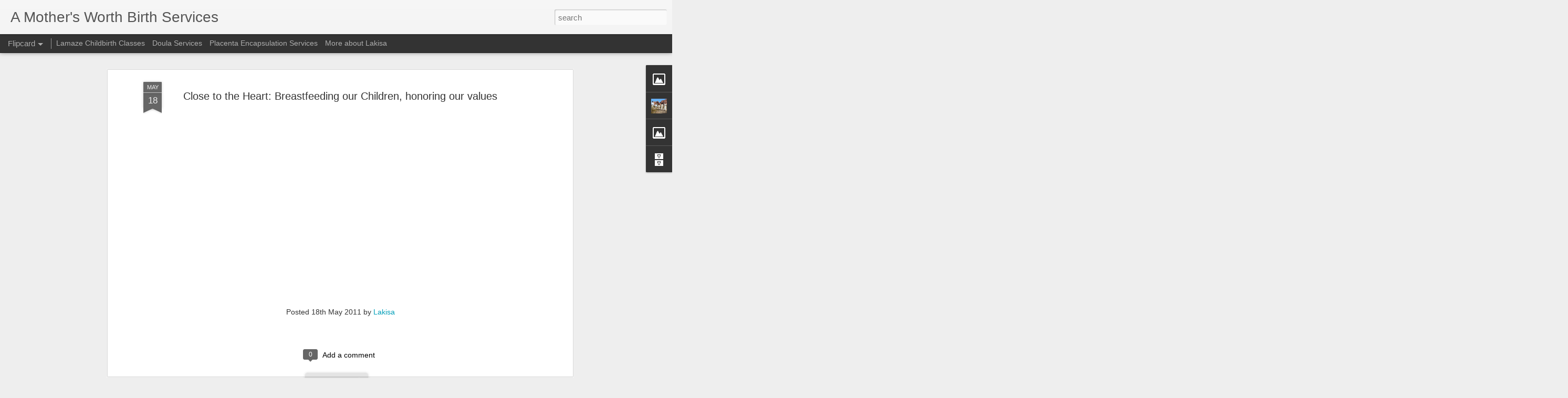

--- FILE ---
content_type: text/javascript; charset=UTF-8
request_url: http://www.amothersworthbirthservices.com/?v=0&action=initial&widgetId=Profile1&responseType=js&xssi_token=AOuZoY7_RrWeBbDRal8YalYA_r5j-1uhgw%3A1768631441105
body_size: 585
content:
try {
_WidgetManager._HandleControllerResult('Profile1', 'initial',{'title': 'The Educator', 'team': false, 'showlocation': false, 'occupation': '', 'showoccupation': false, 'aboutme': 'Wife|Mother|Birth Advocate \n\namothersworthbirthservices.com', 'showaboutme': true, 'displayname': 'Lakisa', 'profileLogo': '//www.blogger.com/img/logo-16.png', 'hasgoogleprofile': false, 'userUrl': 'https://www.blogger.com/profile/13550409036353624571', 'photo': {'url': '//blogger.googleusercontent.com/img/b/R29vZ2xl/AVvXsEgShDSzSR1C415hb7V8nOc1NdB4g0AK2aC-MBuJ-q6ZNz7mOJyGBIn2eHdP61guNbL6k3HS0zskKqs5s-wb_Ivnz9U4kMI03N3TkxD5nFN1wE25FnOnuOwgQSoAa9gQ9O4/s1600/*', 'width': 80, 'height': 75, 'alt': 'My Photo'}, 'viewProfileMsg': 'View my complete profile', 'isDisplayable': true});
} catch (e) {
  if (typeof log != 'undefined') {
    log('HandleControllerResult failed: ' + e);
  }
}


--- FILE ---
content_type: text/javascript; charset=UTF-8
request_url: http://www.amothersworthbirthservices.com/?v=0&action=initial&widgetId=BlogArchive1&responseType=js&xssi_token=AOuZoY7_RrWeBbDRal8YalYA_r5j-1uhgw%3A1768631441105
body_size: 1013
content:
try {
_WidgetManager._HandleControllerResult('BlogArchive1', 'initial',{'url': 'http://www.amothersworthbirthservices.com/search?updated-min\x3d1969-12-31T17:00:00-07:00\x26updated-max\x3d292278994-08-17T07:12:55Z\x26max-results\x3d50', 'name': 'All Posts', 'expclass': 'expanded', 'toggleId': 'ALL-0', 'post-count': 80, 'data': [{'url': 'http://www.amothersworthbirthservices.com/2013/', 'name': '2013', 'expclass': 'expanded', 'toggleId': 'YEARLY-1357023600000', 'post-count': 13, 'data': [{'url': 'http://www.amothersworthbirthservices.com/2013/03/', 'name': 'March', 'expclass': 'expanded', 'toggleId': 'MONTHLY-1362121200000', 'post-count': 4, 'posts': [{'title': 'The Amazing Umbilcal Cord', 'url': 'http://www.amothersworthbirthservices.com/2013/03/the-amazing-umbilcal-cord.html'}, {'title': 'Guidelines for Babywearing', 'url': 'http://www.amothersworthbirthservices.com/2013/03/guidelines-for-babywearing.html'}, {'title': 'Laidback Breastfeeding Positions', 'url': 'http://www.amothersworthbirthservices.com/2013/03/laidback-breastfeeding-positions.html'}, {'title': 'Pregnancy Snacks that Pack a Protein Punch', 'url': 'http://www.amothersworthbirthservices.com/2013/03/pregnancy-snacks-that-pack-protein-punch.html'}]}, {'url': 'http://www.amothersworthbirthservices.com/2013/02/', 'name': 'February', 'expclass': 'collapsed', 'toggleId': 'MONTHLY-1359702000000', 'post-count': 5}, {'url': 'http://www.amothersworthbirthservices.com/2013/01/', 'name': 'January', 'expclass': 'collapsed', 'toggleId': 'MONTHLY-1357023600000', 'post-count': 4}]}, {'url': 'http://www.amothersworthbirthservices.com/2012/', 'name': '2012', 'expclass': 'collapsed', 'toggleId': 'YEARLY-1325401200000', 'post-count': 28, 'data': [{'url': 'http://www.amothersworthbirthservices.com/2012/12/', 'name': 'December', 'expclass': 'collapsed', 'toggleId': 'MONTHLY-1354345200000', 'post-count': 2}, {'url': 'http://www.amothersworthbirthservices.com/2012/11/', 'name': 'November', 'expclass': 'collapsed', 'toggleId': 'MONTHLY-1351753200000', 'post-count': 6}, {'url': 'http://www.amothersworthbirthservices.com/2012/10/', 'name': 'October', 'expclass': 'collapsed', 'toggleId': 'MONTHLY-1349074800000', 'post-count': 8}, {'url': 'http://www.amothersworthbirthservices.com/2012/08/', 'name': 'August', 'expclass': 'collapsed', 'toggleId': 'MONTHLY-1343804400000', 'post-count': 1}, {'url': 'http://www.amothersworthbirthservices.com/2012/07/', 'name': 'July', 'expclass': 'collapsed', 'toggleId': 'MONTHLY-1341126000000', 'post-count': 9}, {'url': 'http://www.amothersworthbirthservices.com/2012/06/', 'name': 'June', 'expclass': 'collapsed', 'toggleId': 'MONTHLY-1338534000000', 'post-count': 2}]}, {'url': 'http://www.amothersworthbirthservices.com/2011/', 'name': '2011', 'expclass': 'collapsed', 'toggleId': 'YEARLY-1293865200000', 'post-count': 9, 'data': [{'url': 'http://www.amothersworthbirthservices.com/2011/12/', 'name': 'December', 'expclass': 'collapsed', 'toggleId': 'MONTHLY-1322722800000', 'post-count': 5}, {'url': 'http://www.amothersworthbirthservices.com/2011/09/', 'name': 'September', 'expclass': 'collapsed', 'toggleId': 'MONTHLY-1314860400000', 'post-count': 1}, {'url': 'http://www.amothersworthbirthservices.com/2011/07/', 'name': 'July', 'expclass': 'collapsed', 'toggleId': 'MONTHLY-1309503600000', 'post-count': 1}, {'url': 'http://www.amothersworthbirthservices.com/2011/05/', 'name': 'May', 'expclass': 'collapsed', 'toggleId': 'MONTHLY-1304233200000', 'post-count': 1}, {'url': 'http://www.amothersworthbirthservices.com/2011/03/', 'name': 'March', 'expclass': 'collapsed', 'toggleId': 'MONTHLY-1298962800000', 'post-count': 1}]}, {'url': 'http://www.amothersworthbirthservices.com/2010/', 'name': '2010', 'expclass': 'collapsed', 'toggleId': 'YEARLY-1262329200000', 'post-count': 30, 'data': [{'url': 'http://www.amothersworthbirthservices.com/2010/12/', 'name': 'December', 'expclass': 'collapsed', 'toggleId': 'MONTHLY-1291186800000', 'post-count': 2}, {'url': 'http://www.amothersworthbirthservices.com/2010/11/', 'name': 'November', 'expclass': 'collapsed', 'toggleId': 'MONTHLY-1288594800000', 'post-count': 1}, {'url': 'http://www.amothersworthbirthservices.com/2010/10/', 'name': 'October', 'expclass': 'collapsed', 'toggleId': 'MONTHLY-1285916400000', 'post-count': 8}, {'url': 'http://www.amothersworthbirthservices.com/2010/09/', 'name': 'September', 'expclass': 'collapsed', 'toggleId': 'MONTHLY-1283324400000', 'post-count': 3}, {'url': 'http://www.amothersworthbirthservices.com/2010/08/', 'name': 'August', 'expclass': 'collapsed', 'toggleId': 'MONTHLY-1280646000000', 'post-count': 1}, {'url': 'http://www.amothersworthbirthservices.com/2010/07/', 'name': 'July', 'expclass': 'collapsed', 'toggleId': 'MONTHLY-1277967600000', 'post-count': 5}, {'url': 'http://www.amothersworthbirthservices.com/2010/06/', 'name': 'June', 'expclass': 'collapsed', 'toggleId': 'MONTHLY-1275375600000', 'post-count': 1}, {'url': 'http://www.amothersworthbirthservices.com/2010/05/', 'name': 'May', 'expclass': 'collapsed', 'toggleId': 'MONTHLY-1272697200000', 'post-count': 3}, {'url': 'http://www.amothersworthbirthservices.com/2010/04/', 'name': 'April', 'expclass': 'collapsed', 'toggleId': 'MONTHLY-1270105200000', 'post-count': 6}]}], 'toggleopen': 'MONTHLY-1362121200000', 'style': 'HIERARCHY', 'title': 'Blog Archive'});
} catch (e) {
  if (typeof log != 'undefined') {
    log('HandleControllerResult failed: ' + e);
  }
}


--- FILE ---
content_type: text/javascript; charset=UTF-8
request_url: http://www.amothersworthbirthservices.com/?v=0&action=initial&widgetId=Image1&responseType=js&xssi_token=AOuZoY7_RrWeBbDRal8YalYA_r5j-1uhgw%3A1768631441105
body_size: 451
content:
try {
_WidgetManager._HandleControllerResult('Image1', 'initial',{'title': 'Contact Us!', 'width': 300, 'height': 300, 'sourceUrl': 'https://blogger.googleusercontent.com/img/b/R29vZ2xl/AVvXsEgXpoSxuYCqd3V94vaewWcnvmBW5midjshERglTd7J52SO7349xYP_x8lkjSjPHVUOGB7kuN1j57r9G5Ewb0FlGUQZTbHbfEWwLcn37jnGmcF-Fl1ZMxuF9gJOReqfaRbhdcDwF2ynWB1Lp/s300/amother%2527sworth.jpg', 'caption': '602-429-9501   amothersworth@yahoo.com', 'link': '', 'shrinkToFit': false, 'sectionWidth': 300});
} catch (e) {
  if (typeof log != 'undefined') {
    log('HandleControllerResult failed: ' + e);
  }
}


--- FILE ---
content_type: text/javascript; charset=UTF-8
request_url: http://www.amothersworthbirthservices.com/?v=0&action=initial&widgetId=Image1&responseType=js&xssi_token=AOuZoY7_RrWeBbDRal8YalYA_r5j-1uhgw%3A1768631441105
body_size: 451
content:
try {
_WidgetManager._HandleControllerResult('Image1', 'initial',{'title': 'Contact Us!', 'width': 300, 'height': 300, 'sourceUrl': 'https://blogger.googleusercontent.com/img/b/R29vZ2xl/AVvXsEgXpoSxuYCqd3V94vaewWcnvmBW5midjshERglTd7J52SO7349xYP_x8lkjSjPHVUOGB7kuN1j57r9G5Ewb0FlGUQZTbHbfEWwLcn37jnGmcF-Fl1ZMxuF9gJOReqfaRbhdcDwF2ynWB1Lp/s300/amother%2527sworth.jpg', 'caption': '602-429-9501   amothersworth@yahoo.com', 'link': '', 'shrinkToFit': false, 'sectionWidth': 300});
} catch (e) {
  if (typeof log != 'undefined') {
    log('HandleControllerResult failed: ' + e);
  }
}


--- FILE ---
content_type: text/javascript; charset=UTF-8
request_url: http://www.amothersworthbirthservices.com/?v=0&action=initial&widgetId=Image11&responseType=js&xssi_token=AOuZoY7_RrWeBbDRal8YalYA_r5j-1uhgw%3A1768631441105
body_size: 425
content:
try {
_WidgetManager._HandleControllerResult('Image11', 'initial',{'title': 'Celebrate Birth!', 'width': 250, 'height': 213, 'sourceUrl': 'https://blogger.googleusercontent.com/img/b/R29vZ2xl/AVvXsEgtS0QzsSK3FITsOKSKY5qGyAOVA3Tog9VAq3IC0K_j-8FBC32Rp6YQUn10g14daO1oP8dUWbBQPusuOlo-mUv_ZwPxXJ5XArZrYgD-pIxVwS1bgIjzKotvQlK_A8c5TWZ_cft30w_pNil1/s250/logo_lamaze.gif', 'caption': '', 'link': '', 'shrinkToFit': false, 'sectionWidth': 300});
} catch (e) {
  if (typeof log != 'undefined') {
    log('HandleControllerResult failed: ' + e);
  }
}


--- FILE ---
content_type: text/javascript; charset=UTF-8
request_url: http://www.amothersworthbirthservices.com/?v=0&action=initial&widgetId=BlogArchive1&responseType=js&xssi_token=AOuZoY7_RrWeBbDRal8YalYA_r5j-1uhgw%3A1768631441105
body_size: 1013
content:
try {
_WidgetManager._HandleControllerResult('BlogArchive1', 'initial',{'url': 'http://www.amothersworthbirthservices.com/search?updated-min\x3d1969-12-31T17:00:00-07:00\x26updated-max\x3d292278994-08-17T07:12:55Z\x26max-results\x3d50', 'name': 'All Posts', 'expclass': 'expanded', 'toggleId': 'ALL-0', 'post-count': 80, 'data': [{'url': 'http://www.amothersworthbirthservices.com/2013/', 'name': '2013', 'expclass': 'expanded', 'toggleId': 'YEARLY-1357023600000', 'post-count': 13, 'data': [{'url': 'http://www.amothersworthbirthservices.com/2013/03/', 'name': 'March', 'expclass': 'expanded', 'toggleId': 'MONTHLY-1362121200000', 'post-count': 4, 'posts': [{'title': 'The Amazing Umbilcal Cord', 'url': 'http://www.amothersworthbirthservices.com/2013/03/the-amazing-umbilcal-cord.html'}, {'title': 'Guidelines for Babywearing', 'url': 'http://www.amothersworthbirthservices.com/2013/03/guidelines-for-babywearing.html'}, {'title': 'Laidback Breastfeeding Positions', 'url': 'http://www.amothersworthbirthservices.com/2013/03/laidback-breastfeeding-positions.html'}, {'title': 'Pregnancy Snacks that Pack a Protein Punch', 'url': 'http://www.amothersworthbirthservices.com/2013/03/pregnancy-snacks-that-pack-protein-punch.html'}]}, {'url': 'http://www.amothersworthbirthservices.com/2013/02/', 'name': 'February', 'expclass': 'collapsed', 'toggleId': 'MONTHLY-1359702000000', 'post-count': 5}, {'url': 'http://www.amothersworthbirthservices.com/2013/01/', 'name': 'January', 'expclass': 'collapsed', 'toggleId': 'MONTHLY-1357023600000', 'post-count': 4}]}, {'url': 'http://www.amothersworthbirthservices.com/2012/', 'name': '2012', 'expclass': 'collapsed', 'toggleId': 'YEARLY-1325401200000', 'post-count': 28, 'data': [{'url': 'http://www.amothersworthbirthservices.com/2012/12/', 'name': 'December', 'expclass': 'collapsed', 'toggleId': 'MONTHLY-1354345200000', 'post-count': 2}, {'url': 'http://www.amothersworthbirthservices.com/2012/11/', 'name': 'November', 'expclass': 'collapsed', 'toggleId': 'MONTHLY-1351753200000', 'post-count': 6}, {'url': 'http://www.amothersworthbirthservices.com/2012/10/', 'name': 'October', 'expclass': 'collapsed', 'toggleId': 'MONTHLY-1349074800000', 'post-count': 8}, {'url': 'http://www.amothersworthbirthservices.com/2012/08/', 'name': 'August', 'expclass': 'collapsed', 'toggleId': 'MONTHLY-1343804400000', 'post-count': 1}, {'url': 'http://www.amothersworthbirthservices.com/2012/07/', 'name': 'July', 'expclass': 'collapsed', 'toggleId': 'MONTHLY-1341126000000', 'post-count': 9}, {'url': 'http://www.amothersworthbirthservices.com/2012/06/', 'name': 'June', 'expclass': 'collapsed', 'toggleId': 'MONTHLY-1338534000000', 'post-count': 2}]}, {'url': 'http://www.amothersworthbirthservices.com/2011/', 'name': '2011', 'expclass': 'collapsed', 'toggleId': 'YEARLY-1293865200000', 'post-count': 9, 'data': [{'url': 'http://www.amothersworthbirthservices.com/2011/12/', 'name': 'December', 'expclass': 'collapsed', 'toggleId': 'MONTHLY-1322722800000', 'post-count': 5}, {'url': 'http://www.amothersworthbirthservices.com/2011/09/', 'name': 'September', 'expclass': 'collapsed', 'toggleId': 'MONTHLY-1314860400000', 'post-count': 1}, {'url': 'http://www.amothersworthbirthservices.com/2011/07/', 'name': 'July', 'expclass': 'collapsed', 'toggleId': 'MONTHLY-1309503600000', 'post-count': 1}, {'url': 'http://www.amothersworthbirthservices.com/2011/05/', 'name': 'May', 'expclass': 'collapsed', 'toggleId': 'MONTHLY-1304233200000', 'post-count': 1}, {'url': 'http://www.amothersworthbirthservices.com/2011/03/', 'name': 'March', 'expclass': 'collapsed', 'toggleId': 'MONTHLY-1298962800000', 'post-count': 1}]}, {'url': 'http://www.amothersworthbirthservices.com/2010/', 'name': '2010', 'expclass': 'collapsed', 'toggleId': 'YEARLY-1262329200000', 'post-count': 30, 'data': [{'url': 'http://www.amothersworthbirthservices.com/2010/12/', 'name': 'December', 'expclass': 'collapsed', 'toggleId': 'MONTHLY-1291186800000', 'post-count': 2}, {'url': 'http://www.amothersworthbirthservices.com/2010/11/', 'name': 'November', 'expclass': 'collapsed', 'toggleId': 'MONTHLY-1288594800000', 'post-count': 1}, {'url': 'http://www.amothersworthbirthservices.com/2010/10/', 'name': 'October', 'expclass': 'collapsed', 'toggleId': 'MONTHLY-1285916400000', 'post-count': 8}, {'url': 'http://www.amothersworthbirthservices.com/2010/09/', 'name': 'September', 'expclass': 'collapsed', 'toggleId': 'MONTHLY-1283324400000', 'post-count': 3}, {'url': 'http://www.amothersworthbirthservices.com/2010/08/', 'name': 'August', 'expclass': 'collapsed', 'toggleId': 'MONTHLY-1280646000000', 'post-count': 1}, {'url': 'http://www.amothersworthbirthservices.com/2010/07/', 'name': 'July', 'expclass': 'collapsed', 'toggleId': 'MONTHLY-1277967600000', 'post-count': 5}, {'url': 'http://www.amothersworthbirthservices.com/2010/06/', 'name': 'June', 'expclass': 'collapsed', 'toggleId': 'MONTHLY-1275375600000', 'post-count': 1}, {'url': 'http://www.amothersworthbirthservices.com/2010/05/', 'name': 'May', 'expclass': 'collapsed', 'toggleId': 'MONTHLY-1272697200000', 'post-count': 3}, {'url': 'http://www.amothersworthbirthservices.com/2010/04/', 'name': 'April', 'expclass': 'collapsed', 'toggleId': 'MONTHLY-1270105200000', 'post-count': 6}]}], 'toggleopen': 'MONTHLY-1362121200000', 'style': 'HIERARCHY', 'title': 'Blog Archive'});
} catch (e) {
  if (typeof log != 'undefined') {
    log('HandleControllerResult failed: ' + e);
  }
}


--- FILE ---
content_type: text/javascript; charset=UTF-8
request_url: http://www.amothersworthbirthservices.com/?v=0&action=initial&widgetId=Profile1&responseType=js&xssi_token=AOuZoY7_RrWeBbDRal8YalYA_r5j-1uhgw%3A1768631441105
body_size: 585
content:
try {
_WidgetManager._HandleControllerResult('Profile1', 'initial',{'title': 'The Educator', 'team': false, 'showlocation': false, 'occupation': '', 'showoccupation': false, 'aboutme': 'Wife|Mother|Birth Advocate \n\namothersworthbirthservices.com', 'showaboutme': true, 'displayname': 'Lakisa', 'profileLogo': '//www.blogger.com/img/logo-16.png', 'hasgoogleprofile': false, 'userUrl': 'https://www.blogger.com/profile/13550409036353624571', 'photo': {'url': '//blogger.googleusercontent.com/img/b/R29vZ2xl/AVvXsEgShDSzSR1C415hb7V8nOc1NdB4g0AK2aC-MBuJ-q6ZNz7mOJyGBIn2eHdP61guNbL6k3HS0zskKqs5s-wb_Ivnz9U4kMI03N3TkxD5nFN1wE25FnOnuOwgQSoAa9gQ9O4/s1600/*', 'width': 80, 'height': 75, 'alt': 'My Photo'}, 'viewProfileMsg': 'View my complete profile', 'isDisplayable': true});
} catch (e) {
  if (typeof log != 'undefined') {
    log('HandleControllerResult failed: ' + e);
  }
}


--- FILE ---
content_type: text/javascript; charset=UTF-8
request_url: http://www.amothersworthbirthservices.com/?v=0&action=initial&widgetId=Image11&responseType=js&xssi_token=AOuZoY7_RrWeBbDRal8YalYA_r5j-1uhgw%3A1768631441105
body_size: 425
content:
try {
_WidgetManager._HandleControllerResult('Image11', 'initial',{'title': 'Celebrate Birth!', 'width': 250, 'height': 213, 'sourceUrl': 'https://blogger.googleusercontent.com/img/b/R29vZ2xl/AVvXsEgtS0QzsSK3FITsOKSKY5qGyAOVA3Tog9VAq3IC0K_j-8FBC32Rp6YQUn10g14daO1oP8dUWbBQPusuOlo-mUv_ZwPxXJ5XArZrYgD-pIxVwS1bgIjzKotvQlK_A8c5TWZ_cft30w_pNil1/s250/logo_lamaze.gif', 'caption': '', 'link': '', 'shrinkToFit': false, 'sectionWidth': 300});
} catch (e) {
  if (typeof log != 'undefined') {
    log('HandleControllerResult failed: ' + e);
  }
}
